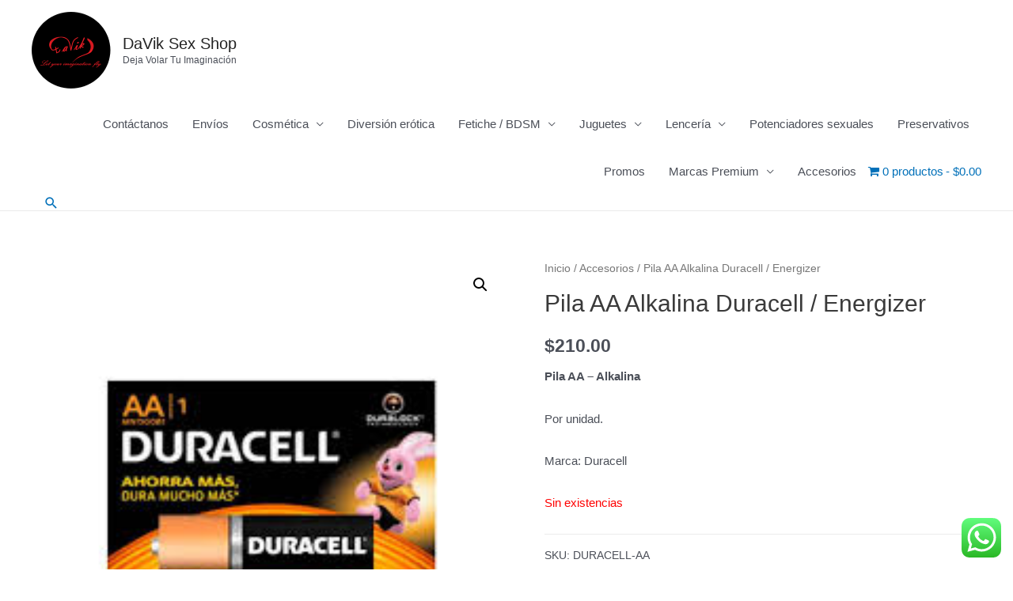

--- FILE ---
content_type: text/html; charset=UTF-8
request_url: https://www.daviksexshop.com.ar/wp-admin/admin-ajax.php
body_size: 1140
content:
[{"id":6290,"name":"Potenciador Sexual Masculino - Li Chang x 8 c\u00e1psulas - Viagra Natural","url":"https:\/\/www.daviksexshop.com.ar\/producto\/potenciador-sexual-masculino-li-chang-x-8\/","date":"2026-01-26 01:06:23","image":"https:\/\/www.daviksexshop.com.ar\/wp-content\/uploads\/2020\/10\/imagen-li-chang.jpg","price":"&#36;24,990.00","buyer":{"name":"Sua ayelen","city":"Bahia blanca","state":"B","country":"Argentina"}},{"id":6280,"name":"Disfraz Er\u00f3tico Diablita- \"Diabla\" MR523","url":"https:\/\/www.daviksexshop.com.ar\/producto\/disfraz-erotico-diablita-mr523\/","date":"2026-01-23 21:13:02","image":"https:\/\/www.daviksexshop.com.ar\/wp-content\/uploads\/2020\/12\/diablita-mr523-1.jpg","price":"&#36;34,990.00","buyer":{"name":"Yanina","city":"Bah\u00eda Blanca","state":"B","country":"Argentina"}},{"id":6279,"name":"Huevo Vibrador Recargable - Bluetooth - Pretty Love Abner","url":"https:\/\/www.daviksexshop.com.ar\/producto\/huevo-vibrador-recargable-abner\/","date":"2026-01-23 20:59:02","image":"https:\/\/www.daviksexshop.com.ar\/wp-content\/uploads\/2020\/09\/bi-014362hp-huevo-vibrador-bluetooth-abner-12-funciones-silicona-recargable-usb-2f414d6bc4374c4cafde.jpg","price":"&#36;107,990.00","buyer":{"name":"Nicolas","city":"Bahia Blanca","state":"B","country":"Argentina"}},{"id":6278,"name":"Plug Anal de Acero con Strass \"Medium\"","url":"https:\/\/www.daviksexshop.com.ar\/producto\/plug-anal-de-acero-con-strass-medium\/","date":"2026-01-22 10:25:54","image":"https:\/\/www.daviksexshop.com.ar\/wp-content\/uploads\/2020\/09\/ft-sm1-plug-anal-metalico-con-joya-medium-83x34mm-d518010a086e46159cff56b2a71580ad.jpg","price":"&#36;18,990.00","buyer":{"name":"Juan","city":"BAHIA BLANCA","state":"B","country":"Argentina"}},{"id":6276,"name":"Vela para Masajes Sexitive - Aroma Frutos Rojos","url":"https:\/\/www.daviksexshop.com.ar\/producto\/vela-para-masajes-sexitive-aroma-frutos-rojos\/","date":"2026-01-19 18:30:31","image":"https:\/\/www.daviksexshop.com.ar\/wp-content\/uploads\/2020\/10\/4420-d59-massage-candle-frutos-del-bosque1-895e9aedad88570b5a15716904682585-640-0.jpg","price":"&#36;10,990.00","buyer":{"name":"Valen","city":"Bah\u00eda Blanca","state":"B","country":"Argentina"}},{"id":6275,"name":"Plug Anal Met\u00e1lico Heart Light Blue L","url":"https:\/\/www.daviksexshop.com.ar\/producto\/plug-anal-metalico-heart-light-blue-l\/","date":"2026-01-16 19:53:45","image":"https:\/\/www.daviksexshop.com.ar\/wp-content\/uploads\/2025\/01\/plug-ry015-lightblue.jpeg","price":"&#36;24,990.00","buyer":{"name":"Sol","city":"Bahia Blanca","state":"B","country":"Argentina"}},{"id":6274,"name":"Lubricante Anal Sextual Rosas 200 mL","url":"https:\/\/www.daviksexshop.com.ar\/producto\/lubricante-anal-sextual-rosas-200-ml\/","date":"2026-01-15 18:29:10","image":"https:\/\/www.daviksexshop.com.ar\/wp-content\/uploads\/2020\/10\/200-ml-anal1-11a62e3825eefd388715283779279590-640-0.jpg","price":"&#36;11,990.00","buyer":{"name":"Matias","city":"Bah\u00eda blanca","state":"B","country":"Argentina"}},{"id":6273,"name":"Gel Diab\u00f3lico-Fisting Anal\/Vaginal Ultradeslizante x 500 mL","url":"https:\/\/www.daviksexshop.com.ar\/producto\/gel-diabolico-fisting-anal-vaginal-ultradeslizante-x-500-ml\/","date":"2026-01-13 18:31:47","image":"https:\/\/www.daviksexshop.com.ar\/wp-content\/uploads\/2022\/06\/fn-c3070-gel-diabolico-500ml-e9111a2e938041988aa3fbee29b88847.jpeg","price":"&#36;30,990.00","buyer":{"name":"Yanina","city":"Bahia blanca","state":"B","country":"Argentina"}}]